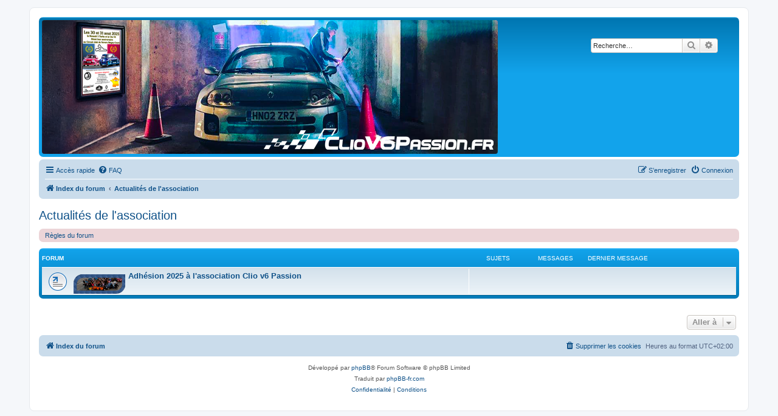

--- FILE ---
content_type: text/html; charset=UTF-8
request_url: https://www.cliov6passion.fr/forum/viewforum.php?f=59&sid=0d8874a8142e1c2c72ad78b4ad7288e7
body_size: 5171
content:
<!DOCTYPE html>
<html dir="ltr" lang="fr">
<head>
<meta charset="utf-8" />
<meta http-equiv="X-UA-Compatible" content="IE=edge">
<meta name="viewport" content="width=device-width, initial-scale=1" />

<title>Clio V6 Passion - Actualités de l'association</title>

		<link rel="alternate" type="application/atom+xml" title="Flux - Nouvelles informations" href="/forum/app.php/feed/news?sid=b3a28ac0e9dfbbeccfe4c683205e3ccd">		<link rel="alternate" type="application/atom+xml" title="Flux - Nouveaux sujets" href="/forum/app.php/feed/topics?sid=b3a28ac0e9dfbbeccfe4c683205e3ccd">				

<!--
	phpBB style name: prosilver
	Based on style:   prosilver (this is the default phpBB3 style)
	Original author:  Tom Beddard ( http://www.subBlue.com/ )
	Modified by:
-->

<link href="./assets/css/font-awesome.min.css?assets_version=63" rel="stylesheet">
<link href="./styles/prosilver/theme/stylesheet.css?assets_version=63" rel="stylesheet">
<link href="./styles/prosilver/theme/fr/stylesheet.css?assets_version=63" rel="stylesheet">




<!--[if lte IE 9]>
	<link href="./styles/prosilver/theme/tweaks.css?assets_version=63" rel="stylesheet">
<![endif]-->

	
<link href="./ext/hifikabin/randombanner/styles/prosilver/theme/randombanner.css?assets_version=63" rel="stylesheet" media="screen">


<!-- These cannot go into a CSS file -->

<style type="text/css">
.headerbar #radius {
	border-radius: 4px;
}
</style>

</head>
<body id="phpbb" class="nojs notouch section-viewforum ltr ">


<div id="wrap" class="wrap">
	<a id="top" class="top-anchor" accesskey="t"></a>
	<div id="page-header">
		<div class="headerbar" role="banner">
					<div class="inner">

			<div id="site-description" class="site-description">
		<a id="logo" class="logo" href="./index.php?sid=b3a28ac0e9dfbbeccfe4c683205e3ccd" title="Index du forum">
					<span class="site_logo"></span>
				</a>
				<h1>Clio V6 Passion</h1>
				<p>Le site français des passionnés de Clio V6</p>
				<p class="skiplink"><a href="#start_here">Vers le contenu</a></p>
			</div>

									
			</div>
			<div class="banner-header">
	<div class="randombanner-search-2">
	<div class="search-box rightside responsive-hide">
		<form action="./search.php?sid=b3a28ac0e9dfbbeccfe4c683205e3ccd" method="get" id="search">
	<fieldset>
		<input name="keywords" id="keyword" type="search" maxlength="128" title="Recherche par mots-clés" class="inputbox search tiny" size="20" value="" placeholder="Recherche…" >
		<button class="button button-search" type="submit" title="Rechercher">
		<i class="icon fa-search fa-fw" aria-hidden="true"></i><span class="sr-only">Rechercher</span>
		</button>
		<a href="./search.php?sid=b3a28ac0e9dfbbeccfe4c683205e3ccd" class="button button-search-end" title="Recherche avancée">
		<i class="icon fa-cog fa-fw" aria-hidden="true"></i><span class="sr-only">Recherche avancée</span>
		</a>
	</fieldset>
</form>
	</div>
</div>
<div id="hidden">
	<h1>Clio V6 Passion</h1>
	<p>Le site français des passionnés de Clio V6</p>
	<p class="skiplink"><a href="#start_here">Vers le contenu</a></p>
</div>
<div id="random-banner" class="random-banner">
			<a href="https://www.cliov6passion.fr/forum/" target="_self"><img id="radius" src="https://www.cliov6passion.fr/forum/ext/hifikabin/randombanner/images/CV6_Ph1_UK_v2.png" class="random" alt="" title="CV6_Ph1_UK_v2" /></a>
	</div>
</div>
		</div>
				<div class="navbar" role="navigation">
	<div class="inner">

	<ul id="nav-main" class="nav-main linklist" role="menubar">

		<li id="quick-links" class="quick-links dropdown-container responsive-menu" data-skip-responsive="true">
			<a href="#" class="dropdown-trigger">
				<i class="icon fa-bars fa-fw" aria-hidden="true"></i><span>Accès rapide</span>
			</a>
			<div class="dropdown">
				<div class="pointer"><div class="pointer-inner"></div></div>
				<ul class="dropdown-contents" role="menu">
					
											<li class="separator"></li>
																									<li>
								<a href="./search.php?search_id=unanswered&amp;sid=b3a28ac0e9dfbbeccfe4c683205e3ccd" role="menuitem">
									<i class="icon fa-file-o fa-fw icon-gray" aria-hidden="true"></i><span>Sujets sans réponse</span>
								</a>
							</li>
							<li>
								<a href="./search.php?search_id=active_topics&amp;sid=b3a28ac0e9dfbbeccfe4c683205e3ccd" role="menuitem">
									<i class="icon fa-file-o fa-fw icon-blue" aria-hidden="true"></i><span>Sujets actifs</span>
								</a>
							</li>
							<li class="separator"></li>
							<li>
								<a href="./search.php?sid=b3a28ac0e9dfbbeccfe4c683205e3ccd" role="menuitem">
									<i class="icon fa-search fa-fw" aria-hidden="true"></i><span>Rechercher</span>
								</a>
							</li>
					
										<li class="separator"></li>

									</ul>
			</div>
		</li>

				<li data-skip-responsive="true">
			<a href="/forum/app.php/help/faq?sid=b3a28ac0e9dfbbeccfe4c683205e3ccd" rel="help" title="Foire aux questions (Questions posées fréquemment)" role="menuitem">
				<i class="icon fa-question-circle fa-fw" aria-hidden="true"></i><span>FAQ</span>
			</a>
		</li>
						
			<li class="rightside"  data-skip-responsive="true">
			<a href="./ucp.php?mode=login&amp;redirect=viewforum.php%3Ff%3D59&amp;sid=b3a28ac0e9dfbbeccfe4c683205e3ccd" title="Connexion" accesskey="x" role="menuitem">
				<i class="icon fa-power-off fa-fw" aria-hidden="true"></i><span>Connexion</span>
			</a>
		</li>
					<li class="rightside" data-skip-responsive="true">
				<a href="./ucp.php?mode=register&amp;sid=b3a28ac0e9dfbbeccfe4c683205e3ccd" role="menuitem">
					<i class="icon fa-pencil-square-o  fa-fw" aria-hidden="true"></i><span>S’enregistrer</span>
				</a>
			</li>
						</ul>

	<ul id="nav-breadcrumbs" class="nav-breadcrumbs linklist navlinks" role="menubar">
				
		
		<li class="breadcrumbs" itemscope itemtype="https://schema.org/BreadcrumbList">

			
							<span class="crumb" itemtype="https://schema.org/ListItem" itemprop="itemListElement" itemscope><a itemprop="item" href="./index.php?sid=b3a28ac0e9dfbbeccfe4c683205e3ccd" accesskey="h" data-navbar-reference="index"><i class="icon fa-home fa-fw"></i><span itemprop="name">Index du forum</span></a><meta itemprop="position" content="1" /></span>

											
								<span class="crumb" itemtype="https://schema.org/ListItem" itemprop="itemListElement" itemscope data-forum-id="59"><a itemprop="item" href="./viewforum.php?f=59&amp;sid=b3a28ac0e9dfbbeccfe4c683205e3ccd"><span itemprop="name">Actualités de l'association</span></a><meta itemprop="position" content="2" /></span>
							
					</li>

		<li class="rightside responsive-search">
	<a href="./search.php?sid=b3a28ac0e9dfbbeccfe4c683205e3ccd" title="Voir les options de recherche avancée" role="menuitem">
	<i class="icon fa-search fa-fw" aria-hidden="true"></i><span class="sr-only">Rechercher</span>
	</a>
</li>

			</ul>

	</div>
</div>
	</div>

	
	<a id="start_here" class="anchor"></a>
	<div id="page-body" class="page-body" role="main">
		
		<h2 class="forum-title"><a href="./viewforum.php?f=59&amp;sid=b3a28ac0e9dfbbeccfe4c683205e3ccd">Actualités de l'association</a></h2>

	<div class="rules rules-link">
		<div class="inner">

					<a href="http://www.cliov6passion.fr/forum/viewtopic.php?f=82&amp;t=2708">Règles du forum</a>
		
		</div>
	</div>

	
	
				<div class="forabg">
			<div class="inner">
			<ul class="topiclist">
				<li class="header">
										<dl class="row-item">
						<dt><div class="list-inner">Forum</div></dt>
						<dd class="topics">Sujets</dd>
						<dd class="posts">Messages</dd>
						<dd class="lastpost"><span>Dernier message</span></dd>
					</dl>
									</li>
			</ul>
			<ul class="topiclist forums">
		
					<li class="row">
						<dl class="row-item forum_link">
				<dt title="Forum-lien">
										<div class="list-inner">
																										<span class="forum-image"><img src="./images/icone_rubrique/image_rubrique_presentationdelassociation.png" alt="Aucun message non lu" /></span>
																			<a href="https://www.cliov6passion.fr/forum/viewtopic.php?p=433292#p433292" class="forumtitle">Adhésion 2025 à l'association Clio v6 Passion</a>
																		
												<div class="responsive-show" style="display: none;">
													</div>
											</div>
				</dt>
									<dd>&nbsp;</dd>
							</dl>
					</li>
			
				</ul>

			</div>
		</div>
		




	


<div class="action-bar actions-jump">
	
		<div class="jumpbox dropdown-container dropdown-container-right dropdown-up dropdown-left dropdown-button-control" id="jumpbox">
			<span title="Aller à" class="button button-secondary dropdown-trigger dropdown-select">
				<span>Aller à</span>
				<span class="caret"><i class="icon fa-sort-down fa-fw" aria-hidden="true"></i></span>
			</span>
		<div class="dropdown">
			<div class="pointer"><div class="pointer-inner"></div></div>
			<ul class="dropdown-contents">
																				<li><a href="./viewforum.php?f=59&amp;sid=b3a28ac0e9dfbbeccfe4c683205e3ccd" class="jumpbox-cat-link"> <span> Actualités de l'association</span></a></li>
																<li><a href="./viewforum.php?f=261&amp;sid=b3a28ac0e9dfbbeccfe4c683205e3ccd" class="jumpbox-sub-link"><span class="spacer"></span> <span>&#8627; &nbsp; Adhésion 2025 à l'association Clio v6 Passion</span></a></li>
																<li><a href="./viewforum.php?f=72&amp;sid=b3a28ac0e9dfbbeccfe4c683205e3ccd" class="jumpbox-cat-link"> <span> L'association clio V6 passion</span></a></li>
																<li><a href="./viewforum.php?f=73&amp;sid=b3a28ac0e9dfbbeccfe4c683205e3ccd" class="jumpbox-sub-link"><span class="spacer"></span> <span>&#8627; &nbsp; Présentation de l'association</span></a></li>
																<li><a href="./viewforum.php?f=199&amp;sid=b3a28ac0e9dfbbeccfe4c683205e3ccd" class="jumpbox-sub-link"><span class="spacer"></span><span class="spacer"></span> <span>&#8627; &nbsp; Archives</span></a></li>
																<li><a href="./viewforum.php?f=125&amp;sid=b3a28ac0e9dfbbeccfe4c683205e3ccd" class="jumpbox-sub-link"><span class="spacer"></span> <span>&#8627; &nbsp; Produits dérivés</span></a></li>
																<li><a href="./viewforum.php?f=186&amp;sid=b3a28ac0e9dfbbeccfe4c683205e3ccd" class="jumpbox-sub-link"><span class="spacer"></span><span class="spacer"></span> <span>&#8627; &nbsp; Archives</span></a></li>
																<li><a href="./viewforum.php?f=218&amp;sid=b3a28ac0e9dfbbeccfe4c683205e3ccd" class="jumpbox-cat-link"> <span> FORUM PRIVÉ RÉSERVÉ AUX MEMBRES DU CLUB</span></a></li>
																<li><a href="./viewforum.php?f=74&amp;sid=b3a28ac0e9dfbbeccfe4c683205e3ccd" class="jumpbox-sub-link"><span class="spacer"></span> <span>&#8627; &nbsp; La vie de l'association</span></a></li>
																<li><a href="./viewforum.php?f=268&amp;sid=b3a28ac0e9dfbbeccfe4c683205e3ccd" class="jumpbox-sub-link"><span class="spacer"></span> <span>&#8627; &nbsp; Sorties réservées aux membres</span></a></li>
																<li><a href="./viewforum.php?f=274&amp;sid=b3a28ac0e9dfbbeccfe4c683205e3ccd" class="jumpbox-sub-link"><span class="spacer"></span><span class="spacer"></span> <span>&#8627; &nbsp; Archives</span></a></li>
																<li><a href="./viewforum.php?f=144&amp;sid=b3a28ac0e9dfbbeccfe4c683205e3ccd" class="jumpbox-sub-link"><span class="spacer"></span> <span>&#8627; &nbsp; Commandes groupées et partenaires</span></a></li>
																<li><a href="./viewforum.php?f=238&amp;sid=b3a28ac0e9dfbbeccfe4c683205e3ccd" class="jumpbox-sub-link"><span class="spacer"></span> <span>&#8627; &nbsp; Centre de documentation</span></a></li>
																<li><a href="./viewforum.php?f=226&amp;sid=b3a28ac0e9dfbbeccfe4c683205e3ccd" class="jumpbox-sub-link"><span class="spacer"></span> <span>&#8627; &nbsp; Garages recommandés</span></a></li>
																<li><a href="./viewforum.php?f=219&amp;sid=b3a28ac0e9dfbbeccfe4c683205e3ccd" class="jumpbox-sub-link"><span class="spacer"></span> <span>&#8627; &nbsp; Annonces</span></a></li>
																<li><a href="./viewforum.php?f=220&amp;sid=b3a28ac0e9dfbbeccfe4c683205e3ccd" class="jumpbox-sub-link"><span class="spacer"></span><span class="spacer"></span> <span>&#8627; &nbsp; Ventes</span></a></li>
																<li><a href="./viewforum.php?f=222&amp;sid=b3a28ac0e9dfbbeccfe4c683205e3ccd" class="jumpbox-sub-link"><span class="spacer"></span><span class="spacer"></span> <span>&#8627; &nbsp; Achats</span></a></li>
																<li><a href="./viewforum.php?f=221&amp;sid=b3a28ac0e9dfbbeccfe4c683205e3ccd" class="jumpbox-sub-link"><span class="spacer"></span><span class="spacer"></span> <span>&#8627; &nbsp; Échanges</span></a></li>
																<li><a href="./viewforum.php?f=19&amp;sid=b3a28ac0e9dfbbeccfe4c683205e3ccd" class="jumpbox-cat-link"> <span> Les sorties</span></a></li>
																<li><a href="./viewforum.php?f=223&amp;sid=b3a28ac0e9dfbbeccfe4c683205e3ccd" class="jumpbox-sub-link"><span class="spacer"></span> <span>&#8627; &nbsp; Calendrier des manifestations Clio V6 Passion</span></a></li>
																<li><a href="./viewforum.php?f=45&amp;sid=b3a28ac0e9dfbbeccfe4c683205e3ccd" class="jumpbox-sub-link"><span class="spacer"></span> <span>&#8627; &nbsp; Les sorties officielles Clio V6 Passion</span></a></li>
																<li><a href="./viewforum.php?f=48&amp;sid=b3a28ac0e9dfbbeccfe4c683205e3ccd" class="jumpbox-sub-link"><span class="spacer"></span><span class="spacer"></span> <span>&#8627; &nbsp; Archives</span></a></li>
																<li><a href="./viewforum.php?f=44&amp;sid=b3a28ac0e9dfbbeccfe4c683205e3ccd" class="jumpbox-sub-link"><span class="spacer"></span> <span>&#8627; &nbsp; Les sorties proposées par d'autres clubs ou initiatives personnelles</span></a></li>
																<li><a href="./viewforum.php?f=46&amp;sid=b3a28ac0e9dfbbeccfe4c683205e3ccd" class="jumpbox-sub-link"><span class="spacer"></span><span class="spacer"></span> <span>&#8627; &nbsp; Préparation / Inscription</span></a></li>
																<li><a href="./viewforum.php?f=184&amp;sid=b3a28ac0e9dfbbeccfe4c683205e3ccd" class="jumpbox-sub-link"><span class="spacer"></span><span class="spacer"></span> <span>&#8627; &nbsp; Archives</span></a></li>
																<li><a href="./viewforum.php?f=119&amp;sid=b3a28ac0e9dfbbeccfe4c683205e3ccd" class="jumpbox-sub-link"><span class="spacer"></span><span class="spacer"></span><span class="spacer"></span> <span>&#8627; &nbsp; clio cup revival</span></a></li>
																<li><a href="./viewforum.php?f=185&amp;sid=b3a28ac0e9dfbbeccfe4c683205e3ccd" class="jumpbox-sub-link"><span class="spacer"></span> <span>&#8627; &nbsp; Résumés des sorties</span></a></li>
																<li><a href="./viewforum.php?f=22&amp;sid=b3a28ac0e9dfbbeccfe4c683205e3ccd" class="jumpbox-cat-link"> <span> Présentation des membres</span></a></li>
																<li><a href="./viewforum.php?f=11&amp;sid=b3a28ac0e9dfbbeccfe4c683205e3ccd" class="jumpbox-sub-link"><span class="spacer"></span> <span>&#8627; &nbsp; Les présentations</span></a></li>
																<li><a href="./viewforum.php?f=24&amp;sid=b3a28ac0e9dfbbeccfe4c683205e3ccd" class="jumpbox-sub-link"><span class="spacer"></span><span class="spacer"></span> <span>&#8627; &nbsp; Les clio V6</span></a></li>
																<li><a href="./viewforum.php?f=25&amp;sid=b3a28ac0e9dfbbeccfe4c683205e3ccd" class="jumpbox-sub-link"><span class="spacer"></span><span class="spacer"></span> <span>&#8627; &nbsp; Les Renault Sportives</span></a></li>
																<li><a href="./viewforum.php?f=263&amp;sid=b3a28ac0e9dfbbeccfe4c683205e3ccd" class="jumpbox-sub-link"><span class="spacer"></span><span class="spacer"></span> <span>&#8627; &nbsp; Les Alpine</span></a></li>
																<li><a href="./viewforum.php?f=26&amp;sid=b3a28ac0e9dfbbeccfe4c683205e3ccd" class="jumpbox-sub-link"><span class="spacer"></span><span class="spacer"></span> <span>&#8627; &nbsp; Les autres</span></a></li>
																<li><a href="./viewforum.php?f=18&amp;sid=b3a28ac0e9dfbbeccfe4c683205e3ccd" class="jumpbox-cat-link"> <span> La clio V6</span></a></li>
																<li><a href="./viewforum.php?f=249&amp;sid=b3a28ac0e9dfbbeccfe4c683205e3ccd" class="jumpbox-sub-link"><span class="spacer"></span> <span>&#8627; &nbsp; Général</span></a></li>
																<li><a href="./viewforum.php?f=53&amp;sid=b3a28ac0e9dfbbeccfe4c683205e3ccd" class="jumpbox-sub-link"><span class="spacer"></span><span class="spacer"></span> <span>&#8627; &nbsp; photos / videos</span></a></li>
																<li><a href="./viewforum.php?f=2&amp;sid=b3a28ac0e9dfbbeccfe4c683205e3ccd" class="jumpbox-sub-link"><span class="spacer"></span> <span>&#8627; &nbsp; Technique</span></a></li>
																<li><a href="./viewforum.php?f=31&amp;sid=b3a28ac0e9dfbbeccfe4c683205e3ccd" class="jumpbox-sub-link"><span class="spacer"></span><span class="spacer"></span> <span>&#8627; &nbsp; entretien</span></a></li>
																<li><a href="./viewforum.php?f=27&amp;sid=b3a28ac0e9dfbbeccfe4c683205e3ccd" class="jumpbox-sub-link"><span class="spacer"></span><span class="spacer"></span> <span>&#8627; &nbsp; carrosserie</span></a></li>
																<li><a href="./viewforum.php?f=28&amp;sid=b3a28ac0e9dfbbeccfe4c683205e3ccd" class="jumpbox-sub-link"><span class="spacer"></span><span class="spacer"></span> <span>&#8627; &nbsp; moteur</span></a></li>
																<li><a href="./viewforum.php?f=29&amp;sid=b3a28ac0e9dfbbeccfe4c683205e3ccd" class="jumpbox-sub-link"><span class="spacer"></span><span class="spacer"></span> <span>&#8627; &nbsp; intérieur</span></a></li>
																<li><a href="./viewforum.php?f=32&amp;sid=b3a28ac0e9dfbbeccfe4c683205e3ccd" class="jumpbox-sub-link"><span class="spacer"></span><span class="spacer"></span> <span>&#8627; &nbsp; chassis/jantes</span></a></li>
																<li><a href="./viewforum.php?f=30&amp;sid=b3a28ac0e9dfbbeccfe4c683205e3ccd" class="jumpbox-sub-link"><span class="spacer"></span><span class="spacer"></span> <span>&#8627; &nbsp; électronique</span></a></li>
																<li><a href="./viewforum.php?f=266&amp;sid=b3a28ac0e9dfbbeccfe4c683205e3ccd" class="jumpbox-sub-link"><span class="spacer"></span> <span>&#8627; &nbsp; Miniatures</span></a></li>
																<li><a href="./viewforum.php?f=94&amp;sid=b3a28ac0e9dfbbeccfe4c683205e3ccd" class="jumpbox-cat-link"> <span> RS</span></a></li>
																<li><a href="./viewforum.php?f=95&amp;sid=b3a28ac0e9dfbbeccfe4c683205e3ccd" class="jumpbox-sub-link"><span class="spacer"></span> <span>&#8627; &nbsp; Les Renault Sport</span></a></li>
																<li><a href="./viewforum.php?f=99&amp;sid=b3a28ac0e9dfbbeccfe4c683205e3ccd" class="jumpbox-sub-link"><span class="spacer"></span><span class="spacer"></span> <span>&#8627; &nbsp; La Clio RS</span></a></li>
																<li><a href="./viewforum.php?f=100&amp;sid=b3a28ac0e9dfbbeccfe4c683205e3ccd" class="jumpbox-sub-link"><span class="spacer"></span><span class="spacer"></span> <span>&#8627; &nbsp; La Megane RS</span></a></li>
																<li><a href="./viewforum.php?f=101&amp;sid=b3a28ac0e9dfbbeccfe4c683205e3ccd" class="jumpbox-sub-link"><span class="spacer"></span><span class="spacer"></span> <span>&#8627; &nbsp; La R5 turbo</span></a></li>
																<li><a href="./viewforum.php?f=102&amp;sid=b3a28ac0e9dfbbeccfe4c683205e3ccd" class="jumpbox-sub-link"><span class="spacer"></span><span class="spacer"></span> <span>&#8627; &nbsp; Le Spider</span></a></li>
																<li><a href="./viewforum.php?f=107&amp;sid=b3a28ac0e9dfbbeccfe4c683205e3ccd" class="jumpbox-sub-link"><span class="spacer"></span><span class="spacer"></span> <span>&#8627; &nbsp; La Twingo RS</span></a></li>
																<li><a href="./viewforum.php?f=20&amp;sid=b3a28ac0e9dfbbeccfe4c683205e3ccd" class="jumpbox-cat-link"> <span> Espace détente</span></a></li>
																<li><a href="./viewforum.php?f=7&amp;sid=b3a28ac0e9dfbbeccfe4c683205e3ccd" class="jumpbox-sub-link"><span class="spacer"></span> <span>&#8627; &nbsp; Le café du clio V6</span></a></li>
																<li><a href="./viewforum.php?f=81&amp;sid=b3a28ac0e9dfbbeccfe4c683205e3ccd" class="jumpbox-sub-link"><span class="spacer"></span><span class="spacer"></span> <span>&#8627; &nbsp; topic Officiel</span></a></li>
																<li><a href="./viewforum.php?f=67&amp;sid=b3a28ac0e9dfbbeccfe4c683205e3ccd" class="jumpbox-sub-link"><span class="spacer"></span><span class="spacer"></span> <span>&#8627; &nbsp; concours photos</span></a></li>
																<li><a href="./viewforum.php?f=212&amp;sid=b3a28ac0e9dfbbeccfe4c683205e3ccd" class="jumpbox-sub-link"><span class="spacer"></span><span class="spacer"></span><span class="spacer"></span> <span>&#8627; &nbsp; Archives des années précédentes</span></a></li>
																<li><a href="./viewforum.php?f=247&amp;sid=b3a28ac0e9dfbbeccfe4c683205e3ccd" class="jumpbox-sub-link"><span class="spacer"></span><span class="spacer"></span><span class="spacer"></span><span class="spacer"></span> <span>&#8627; &nbsp; 2016</span></a></li>
																<li><a href="./viewforum.php?f=217&amp;sid=b3a28ac0e9dfbbeccfe4c683205e3ccd" class="jumpbox-sub-link"><span class="spacer"></span><span class="spacer"></span><span class="spacer"></span><span class="spacer"></span> <span>&#8627; &nbsp; 2015</span></a></li>
																<li><a href="./viewforum.php?f=216&amp;sid=b3a28ac0e9dfbbeccfe4c683205e3ccd" class="jumpbox-sub-link"><span class="spacer"></span><span class="spacer"></span><span class="spacer"></span><span class="spacer"></span> <span>&#8627; &nbsp; 2014</span></a></li>
																<li><a href="./viewforum.php?f=215&amp;sid=b3a28ac0e9dfbbeccfe4c683205e3ccd" class="jumpbox-sub-link"><span class="spacer"></span><span class="spacer"></span><span class="spacer"></span><span class="spacer"></span> <span>&#8627; &nbsp; 2013</span></a></li>
																<li><a href="./viewforum.php?f=214&amp;sid=b3a28ac0e9dfbbeccfe4c683205e3ccd" class="jumpbox-sub-link"><span class="spacer"></span><span class="spacer"></span><span class="spacer"></span><span class="spacer"></span> <span>&#8627; &nbsp; 2012</span></a></li>
																<li><a href="./viewforum.php?f=213&amp;sid=b3a28ac0e9dfbbeccfe4c683205e3ccd" class="jumpbox-sub-link"><span class="spacer"></span><span class="spacer"></span><span class="spacer"></span><span class="spacer"></span> <span>&#8627; &nbsp; 2011</span></a></li>
																<li><a href="./viewforum.php?f=211&amp;sid=b3a28ac0e9dfbbeccfe4c683205e3ccd" class="jumpbox-sub-link"><span class="spacer"></span><span class="spacer"></span><span class="spacer"></span><span class="spacer"></span> <span>&#8627; &nbsp; 2010</span></a></li>
																<li><a href="./viewforum.php?f=210&amp;sid=b3a28ac0e9dfbbeccfe4c683205e3ccd" class="jumpbox-sub-link"><span class="spacer"></span><span class="spacer"></span><span class="spacer"></span><span class="spacer"></span> <span>&#8627; &nbsp; 2009</span></a></li>
																<li><a href="./viewforum.php?f=209&amp;sid=b3a28ac0e9dfbbeccfe4c683205e3ccd" class="jumpbox-sub-link"><span class="spacer"></span><span class="spacer"></span><span class="spacer"></span><span class="spacer"></span> <span>&#8627; &nbsp; 2008</span></a></li>
																<li><a href="./viewforum.php?f=103&amp;sid=b3a28ac0e9dfbbeccfe4c683205e3ccd" class="jumpbox-sub-link"><span class="spacer"></span><span class="spacer"></span> <span>&#8627; &nbsp; concours GP F1</span></a></li>
																<li><a href="./viewforum.php?f=65&amp;sid=b3a28ac0e9dfbbeccfe4c683205e3ccd" class="jumpbox-sub-link"><span class="spacer"></span><span class="spacer"></span> <span>&#8627; &nbsp; reportages</span></a></li>
																<li><a href="./viewforum.php?f=85&amp;sid=b3a28ac0e9dfbbeccfe4c683205e3ccd" class="jumpbox-sub-link"><span class="spacer"></span><span class="spacer"></span> <span>&#8627; &nbsp; jeux</span></a></li>
																<li><a href="./viewforum.php?f=246&amp;sid=b3a28ac0e9dfbbeccfe4c683205e3ccd" class="jumpbox-sub-link"><span class="spacer"></span><span class="spacer"></span> <span>&#8627; &nbsp; Archives</span></a></li>
																<li><a href="./viewforum.php?f=50&amp;sid=b3a28ac0e9dfbbeccfe4c683205e3ccd" class="jumpbox-sub-link"><span class="spacer"></span><span class="spacer"></span><span class="spacer"></span> <span>&#8627; &nbsp; Le coin des filles</span></a></li>
																<li><a href="./viewforum.php?f=13&amp;sid=b3a28ac0e9dfbbeccfe4c683205e3ccd" class="jumpbox-sub-link"><span class="spacer"></span> <span>&#8627; &nbsp; Les liens</span></a></li>
																<li><a href="./viewforum.php?f=33&amp;sid=b3a28ac0e9dfbbeccfe4c683205e3ccd" class="jumpbox-cat-link"> <span> Annonces</span></a></li>
																<li><a href="./viewforum.php?f=34&amp;sid=b3a28ac0e9dfbbeccfe4c683205e3ccd" class="jumpbox-sub-link"><span class="spacer"></span> <span>&#8627; &nbsp; Vente</span></a></li>
																<li><a href="./viewforum.php?f=36&amp;sid=b3a28ac0e9dfbbeccfe4c683205e3ccd" class="jumpbox-sub-link"><span class="spacer"></span><span class="spacer"></span> <span>&#8627; &nbsp; vente de clio V6</span></a></li>
																<li><a href="./viewforum.php?f=201&amp;sid=b3a28ac0e9dfbbeccfe4c683205e3ccd" class="jumpbox-sub-link"><span class="spacer"></span><span class="spacer"></span><span class="spacer"></span> <span>&#8627; &nbsp; Archives</span></a></li>
																<li><a href="./viewforum.php?f=37&amp;sid=b3a28ac0e9dfbbeccfe4c683205e3ccd" class="jumpbox-sub-link"><span class="spacer"></span><span class="spacer"></span> <span>&#8627; &nbsp; vente de pièces</span></a></li>
																<li><a href="./viewforum.php?f=202&amp;sid=b3a28ac0e9dfbbeccfe4c683205e3ccd" class="jumpbox-sub-link"><span class="spacer"></span><span class="spacer"></span><span class="spacer"></span> <span>&#8627; &nbsp; Archives</span></a></li>
																<li><a href="./viewforum.php?f=38&amp;sid=b3a28ac0e9dfbbeccfe4c683205e3ccd" class="jumpbox-sub-link"><span class="spacer"></span><span class="spacer"></span> <span>&#8627; &nbsp; vente autres véhicules</span></a></li>
																<li><a href="./viewforum.php?f=203&amp;sid=b3a28ac0e9dfbbeccfe4c683205e3ccd" class="jumpbox-sub-link"><span class="spacer"></span><span class="spacer"></span><span class="spacer"></span> <span>&#8627; &nbsp; Archives</span></a></li>
																<li><a href="./viewforum.php?f=39&amp;sid=b3a28ac0e9dfbbeccfe4c683205e3ccd" class="jumpbox-sub-link"><span class="spacer"></span><span class="spacer"></span> <span>&#8627; &nbsp; vente divers</span></a></li>
																<li><a href="./viewforum.php?f=204&amp;sid=b3a28ac0e9dfbbeccfe4c683205e3ccd" class="jumpbox-sub-link"><span class="spacer"></span><span class="spacer"></span><span class="spacer"></span> <span>&#8627; &nbsp; Archives</span></a></li>
																<li><a href="./viewforum.php?f=35&amp;sid=b3a28ac0e9dfbbeccfe4c683205e3ccd" class="jumpbox-sub-link"><span class="spacer"></span> <span>&#8627; &nbsp; Achat</span></a></li>
																<li><a href="./viewforum.php?f=40&amp;sid=b3a28ac0e9dfbbeccfe4c683205e3ccd" class="jumpbox-sub-link"><span class="spacer"></span><span class="spacer"></span> <span>&#8627; &nbsp; achat de clio V6</span></a></li>
																<li><a href="./viewforum.php?f=205&amp;sid=b3a28ac0e9dfbbeccfe4c683205e3ccd" class="jumpbox-sub-link"><span class="spacer"></span><span class="spacer"></span><span class="spacer"></span> <span>&#8627; &nbsp; Archives</span></a></li>
																<li><a href="./viewforum.php?f=41&amp;sid=b3a28ac0e9dfbbeccfe4c683205e3ccd" class="jumpbox-sub-link"><span class="spacer"></span><span class="spacer"></span> <span>&#8627; &nbsp; achat de pièces</span></a></li>
																<li><a href="./viewforum.php?f=206&amp;sid=b3a28ac0e9dfbbeccfe4c683205e3ccd" class="jumpbox-sub-link"><span class="spacer"></span><span class="spacer"></span><span class="spacer"></span> <span>&#8627; &nbsp; Archives</span></a></li>
																<li><a href="./viewforum.php?f=42&amp;sid=b3a28ac0e9dfbbeccfe4c683205e3ccd" class="jumpbox-sub-link"><span class="spacer"></span><span class="spacer"></span> <span>&#8627; &nbsp; achat autres véhicules</span></a></li>
																<li><a href="./viewforum.php?f=207&amp;sid=b3a28ac0e9dfbbeccfe4c683205e3ccd" class="jumpbox-sub-link"><span class="spacer"></span><span class="spacer"></span><span class="spacer"></span> <span>&#8627; &nbsp; Archives</span></a></li>
																<li><a href="./viewforum.php?f=43&amp;sid=b3a28ac0e9dfbbeccfe4c683205e3ccd" class="jumpbox-sub-link"><span class="spacer"></span><span class="spacer"></span> <span>&#8627; &nbsp; achat divers</span></a></li>
																<li><a href="./viewforum.php?f=208&amp;sid=b3a28ac0e9dfbbeccfe4c683205e3ccd" class="jumpbox-sub-link"><span class="spacer"></span><span class="spacer"></span><span class="spacer"></span> <span>&#8627; &nbsp; Archives</span></a></li>
																<li><a href="./viewforum.php?f=90&amp;sid=b3a28ac0e9dfbbeccfe4c683205e3ccd" class="jumpbox-cat-link"> <span> Administration</span></a></li>
																<li><a href="./viewforum.php?f=9&amp;sid=b3a28ac0e9dfbbeccfe4c683205e3ccd" class="jumpbox-sub-link"><span class="spacer"></span> <span>&#8627; &nbsp; La vie du site et du forum</span></a></li>
																<li><a href="./viewforum.php?f=87&amp;sid=b3a28ac0e9dfbbeccfe4c683205e3ccd" class="jumpbox-sub-link"><span class="spacer"></span><span class="spacer"></span> <span>&#8627; &nbsp; guides</span></a></li>
																<li><a href="./viewforum.php?f=82&amp;sid=b3a28ac0e9dfbbeccfe4c683205e3ccd" class="jumpbox-sub-link"><span class="spacer"></span><span class="spacer"></span> <span>&#8627; &nbsp; réglement intérieur</span></a></li>
											</ul>
		</div>
	</div>

	</div>




			</div>


<div id="page-footer" class="page-footer" role="contentinfo">
	<div class="navbar" role="navigation">
	<div class="inner">

	<ul id="nav-footer" class="nav-footer linklist" role="menubar">
		<li class="breadcrumbs">
									<span class="crumb"><a href="./index.php?sid=b3a28ac0e9dfbbeccfe4c683205e3ccd" data-navbar-reference="index"><i class="icon fa-home fa-fw" aria-hidden="true"></i><span>Index du forum</span></a></span>					</li>
		
				<li class="rightside">Heures au format <span title="UTC+2">UTC+02:00</span></li>
							<li class="rightside">
				<a href="/forum/app.php/user/delete_cookies?sid=b3a28ac0e9dfbbeccfe4c683205e3ccd" data-ajax="true" data-refresh="true" role="menuitem">
					<i class="icon fa-trash fa-fw" aria-hidden="true"></i><span>Supprimer les cookies</span>
				</a>
			</li>
														</ul>

	</div>
</div>

	<div class="copyright">
				<p class="footer-row">
			<span class="footer-copyright">Développé par <a href="https://www.phpbb.com/">phpBB</a>&reg; Forum Software &copy; phpBB Limited</span>
		</p>
				<p class="footer-row">
			<span class="footer-copyright">Traduit par <a href="https://www.phpbb-fr.com">phpBB-fr.com</a></span>
		</p>
						<p class="footer-row" role="menu">
			<a class="footer-link" href="./ucp.php?mode=privacy&amp;sid=b3a28ac0e9dfbbeccfe4c683205e3ccd" title="Confidentialité" role="menuitem">
				<span class="footer-link-text">Confidentialité</span>
			</a>
			|
			<a class="footer-link" href="./ucp.php?mode=terms&amp;sid=b3a28ac0e9dfbbeccfe4c683205e3ccd" title="Conditions" role="menuitem">
				<span class="footer-link-text">Conditions</span>
			</a>
		</p>
					</div>

	<div id="darkenwrapper" class="darkenwrapper" data-ajax-error-title="Erreur AJAX" data-ajax-error-text="Quelque chose s’est mal passé lors du traitement de votre demande." data-ajax-error-text-abort="Requête annulée par l’utilisateur." data-ajax-error-text-timeout="Votre demande a expiré. Essayez à nouveau." data-ajax-error-text-parsererror="Quelque chose s’est mal passé lors du traitement de votre demande et le serveur a renvoyé une réponse invalide.">
		<div id="darken" class="darken">&nbsp;</div>
	</div>

	<div id="phpbb_alert" class="phpbb_alert" data-l-err="Erreur" data-l-timeout-processing-req="Délai d’attente de la demande dépassé.">
		<a href="#" class="alert_close">
			<i class="icon fa-times-circle fa-fw" aria-hidden="true"></i>
		</a>
		<h3 class="alert_title">&nbsp;</h3><p class="alert_text"></p>
	</div>
	<div id="phpbb_confirm" class="phpbb_alert">
		<a href="#" class="alert_close">
			<i class="icon fa-times-circle fa-fw" aria-hidden="true"></i>
		</a>
		<div class="alert_text"></div>
	</div>
</div>

</div>

<div>
	<a id="bottom" class="anchor" accesskey="z"></a>
	</div>

<script src="./assets/javascript/jquery-3.7.1.min.js?assets_version=63"></script>
<script src="./assets/javascript/core.js?assets_version=63"></script>


<script type="text/javascript">
	"use strict";
	var elonw_title = 'ELONW';
	var source=removeSubdomain(location.hostname);
	var IgnoreClasses = [
		'posterip',
		'share-button',
		'fancybox',
		'lightbox',
		'colorbox'
	];
	var NotInClass = true;
	$(document).on('click',('a[href^="http://"], a[href^="https://"], a[href^="ftp://"]'), function() {
		if ($(this).attr('class') !== undefined)
		{
			var ClassList = $(this).attr('class').split(/\s+/);
			$(ClassList).each(function() { 
				if($.inArray(this, IgnoreClasses) !== -1)
				{
					NotInClass = false;
				}
			});
		}
		if ($(this).attr('onclick') !== undefined)
		{
			NotInClass = false;
		}
		var href = $(this).attr('href');
		var hostname = this.hostname;
		if(hostname && removeSubdomain(hostname)!==source && NotInClass)
		{
			window.open(href);
			return false;
		}	
	});
	(function($) {
	   $('.forum_link').each(function(){
		  $(this).find('a').attr("onclick","window.open(this.href);return false;").attr("rel", "nofollow");
	   });
	})(jQuery);
	function removeSubdomain(a,b){return a.split(".").slice(-(b||2)).join(".")};
</script>

<script src="./styles/prosilver/template/forum_fn.js?assets_version=63"></script>
<script src="./styles/prosilver/template/ajax.js?assets_version=63"></script>



</body>
</html>


--- FILE ---
content_type: text/css
request_url: https://www.cliov6passion.fr/forum/ext/hifikabin/randombanner/styles/prosilver/theme/randombanner.css?assets_version=63
body_size: 275
content:
.headerbar #site-description {
	display: none !important;
}

.headerbar .random {
	text-align: center;
	width: 100%;
	height: 100%;
}

.banner-header #randombanner_logo {
	float: left;
	width: auto;
	padding: 10px 13px 0 10px;
	position: absolute;
	z-index: 1;
}

.banner-header #hidden {
	position: absolute; 
	z-index: -100;
}

.randombanner-search-1 {
	top: 30px;
	left: 30px;
	position: absolute;
	z-index: 1;
}

.randombanner-search-2 {
	top: 30px;
	right: 30px;
	position: absolute;
	z-index: 1;
}

.randombanner-search-3 {
	bottom: 30px;
	left: 30px;
	position: absolute;
	z-index: 1;
}

.randombanner-search-4 {
	bottom: 30px;
	right: 30px;
	position: absolute;
	z-index: 1;
}

.randombanner-search-7 {
	bottom: -5px;
	left: 39%;
	position: absolute;
	z-index: 1;
}

.navbar #search-box{
	box-shadow: none;
	margin: auto;
	padding: 5px;
}
.rtl .navbar #search-box {
	float: left;
}

.navbar .button-search-end {
	border-radius: 0px 4px 4px 0px;
}
.rtl .navbar .button-search-end {
	border-radius: 4px 0px 0px 4px;
}

.banner-header {
	position: relative;
}

.banner-header #search-overlay {
	position: absolute;
	z-index: 1;
}
